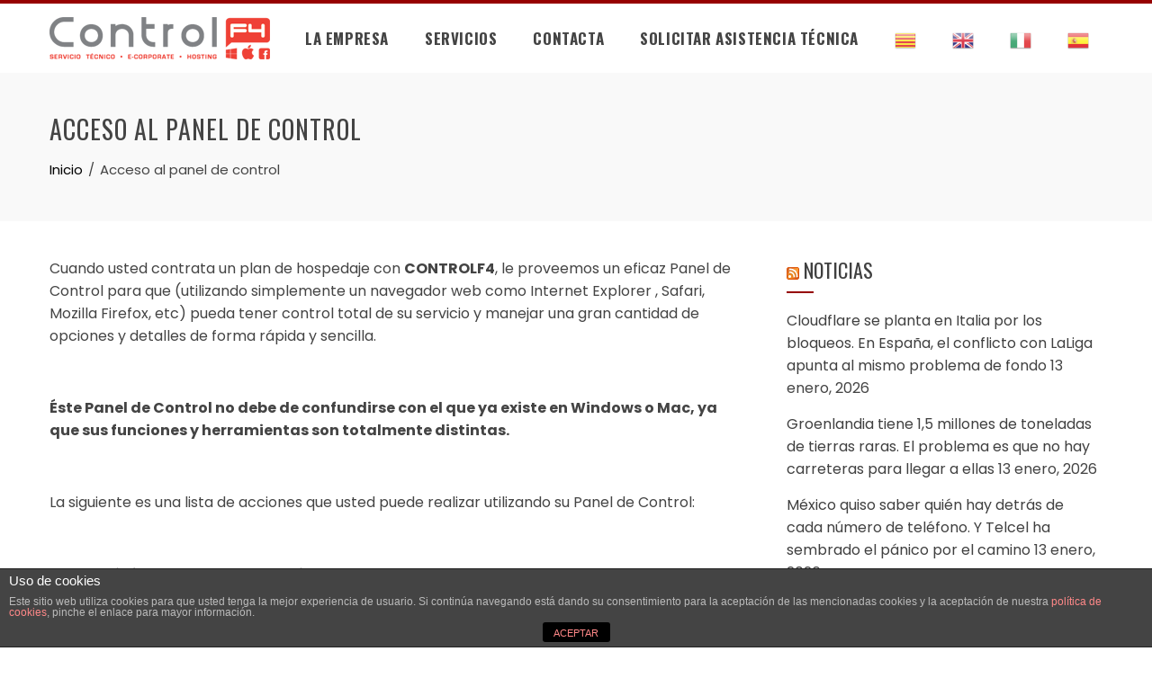

--- FILE ---
content_type: text/html; charset=UTF-8
request_url: https://www.controlf4.com/panel-de-control/
body_size: 13446
content:
<!DOCTYPE html>
<html lang="es">
    <head>
        <meta charset="UTF-8">
        <meta name="viewport" content="width=device-width, initial-scale=1">
        <link rel="profile" href="http://gmpg.org/xfn/11">

        <title>Acceso al panel de control &#8211; CONTROLF4</title>
<meta name='robots' content='max-image-preview:large' />
<link rel='dns-prefetch' href='//fonts.googleapis.com' />
<link rel="alternate" type="application/rss+xml" title="CONTROLF4 &raquo; Feed" href="https://www.controlf4.com/feed/" />
<link rel="alternate" type="application/rss+xml" title="CONTROLF4 &raquo; Feed de los comentarios" href="https://www.controlf4.com/comments/feed/" />
<link rel="alternate" title="oEmbed (JSON)" type="application/json+oembed" href="https://www.controlf4.com/wp-json/oembed/1.0/embed?url=https%3A%2F%2Fwww.controlf4.com%2Fpanel-de-control%2F" />
<link rel="alternate" title="oEmbed (XML)" type="text/xml+oembed" href="https://www.controlf4.com/wp-json/oembed/1.0/embed?url=https%3A%2F%2Fwww.controlf4.com%2Fpanel-de-control%2F&#038;format=xml" />
<style id='wp-img-auto-sizes-contain-inline-css' type='text/css'>
img:is([sizes=auto i],[sizes^="auto," i]){contain-intrinsic-size:3000px 1500px}
/*# sourceURL=wp-img-auto-sizes-contain-inline-css */
</style>
<link rel='stylesheet' id='gtranslate-style-css' href='https://www.controlf4.com/wp-content/plugins/gtranslate/gtranslate-style24.css?ver=6.9' type='text/css' media='all' />
<style id='wp-emoji-styles-inline-css' type='text/css'>

	img.wp-smiley, img.emoji {
		display: inline !important;
		border: none !important;
		box-shadow: none !important;
		height: 1em !important;
		width: 1em !important;
		margin: 0 0.07em !important;
		vertical-align: -0.1em !important;
		background: none !important;
		padding: 0 !important;
	}
/*# sourceURL=wp-emoji-styles-inline-css */
</style>
<style id='wp-block-library-inline-css' type='text/css'>
:root{--wp-block-synced-color:#7a00df;--wp-block-synced-color--rgb:122,0,223;--wp-bound-block-color:var(--wp-block-synced-color);--wp-editor-canvas-background:#ddd;--wp-admin-theme-color:#007cba;--wp-admin-theme-color--rgb:0,124,186;--wp-admin-theme-color-darker-10:#006ba1;--wp-admin-theme-color-darker-10--rgb:0,107,160.5;--wp-admin-theme-color-darker-20:#005a87;--wp-admin-theme-color-darker-20--rgb:0,90,135;--wp-admin-border-width-focus:2px}@media (min-resolution:192dpi){:root{--wp-admin-border-width-focus:1.5px}}.wp-element-button{cursor:pointer}:root .has-very-light-gray-background-color{background-color:#eee}:root .has-very-dark-gray-background-color{background-color:#313131}:root .has-very-light-gray-color{color:#eee}:root .has-very-dark-gray-color{color:#313131}:root .has-vivid-green-cyan-to-vivid-cyan-blue-gradient-background{background:linear-gradient(135deg,#00d084,#0693e3)}:root .has-purple-crush-gradient-background{background:linear-gradient(135deg,#34e2e4,#4721fb 50%,#ab1dfe)}:root .has-hazy-dawn-gradient-background{background:linear-gradient(135deg,#faaca8,#dad0ec)}:root .has-subdued-olive-gradient-background{background:linear-gradient(135deg,#fafae1,#67a671)}:root .has-atomic-cream-gradient-background{background:linear-gradient(135deg,#fdd79a,#004a59)}:root .has-nightshade-gradient-background{background:linear-gradient(135deg,#330968,#31cdcf)}:root .has-midnight-gradient-background{background:linear-gradient(135deg,#020381,#2874fc)}:root{--wp--preset--font-size--normal:16px;--wp--preset--font-size--huge:42px}.has-regular-font-size{font-size:1em}.has-larger-font-size{font-size:2.625em}.has-normal-font-size{font-size:var(--wp--preset--font-size--normal)}.has-huge-font-size{font-size:var(--wp--preset--font-size--huge)}.has-text-align-center{text-align:center}.has-text-align-left{text-align:left}.has-text-align-right{text-align:right}.has-fit-text{white-space:nowrap!important}#end-resizable-editor-section{display:none}.aligncenter{clear:both}.items-justified-left{justify-content:flex-start}.items-justified-center{justify-content:center}.items-justified-right{justify-content:flex-end}.items-justified-space-between{justify-content:space-between}.screen-reader-text{border:0;clip-path:inset(50%);height:1px;margin:-1px;overflow:hidden;padding:0;position:absolute;width:1px;word-wrap:normal!important}.screen-reader-text:focus{background-color:#ddd;clip-path:none;color:#444;display:block;font-size:1em;height:auto;left:5px;line-height:normal;padding:15px 23px 14px;text-decoration:none;top:5px;width:auto;z-index:100000}html :where(.has-border-color){border-style:solid}html :where([style*=border-top-color]){border-top-style:solid}html :where([style*=border-right-color]){border-right-style:solid}html :where([style*=border-bottom-color]){border-bottom-style:solid}html :where([style*=border-left-color]){border-left-style:solid}html :where([style*=border-width]){border-style:solid}html :where([style*=border-top-width]){border-top-style:solid}html :where([style*=border-right-width]){border-right-style:solid}html :where([style*=border-bottom-width]){border-bottom-style:solid}html :where([style*=border-left-width]){border-left-style:solid}html :where(img[class*=wp-image-]){height:auto;max-width:100%}:where(figure){margin:0 0 1em}html :where(.is-position-sticky){--wp-admin--admin-bar--position-offset:var(--wp-admin--admin-bar--height,0px)}@media screen and (max-width:600px){html :where(.is-position-sticky){--wp-admin--admin-bar--position-offset:0px}}

/*# sourceURL=wp-block-library-inline-css */
</style><style id='global-styles-inline-css' type='text/css'>
:root{--wp--preset--aspect-ratio--square: 1;--wp--preset--aspect-ratio--4-3: 4/3;--wp--preset--aspect-ratio--3-4: 3/4;--wp--preset--aspect-ratio--3-2: 3/2;--wp--preset--aspect-ratio--2-3: 2/3;--wp--preset--aspect-ratio--16-9: 16/9;--wp--preset--aspect-ratio--9-16: 9/16;--wp--preset--color--black: #000000;--wp--preset--color--cyan-bluish-gray: #abb8c3;--wp--preset--color--white: #ffffff;--wp--preset--color--pale-pink: #f78da7;--wp--preset--color--vivid-red: #cf2e2e;--wp--preset--color--luminous-vivid-orange: #ff6900;--wp--preset--color--luminous-vivid-amber: #fcb900;--wp--preset--color--light-green-cyan: #7bdcb5;--wp--preset--color--vivid-green-cyan: #00d084;--wp--preset--color--pale-cyan-blue: #8ed1fc;--wp--preset--color--vivid-cyan-blue: #0693e3;--wp--preset--color--vivid-purple: #9b51e0;--wp--preset--gradient--vivid-cyan-blue-to-vivid-purple: linear-gradient(135deg,rgb(6,147,227) 0%,rgb(155,81,224) 100%);--wp--preset--gradient--light-green-cyan-to-vivid-green-cyan: linear-gradient(135deg,rgb(122,220,180) 0%,rgb(0,208,130) 100%);--wp--preset--gradient--luminous-vivid-amber-to-luminous-vivid-orange: linear-gradient(135deg,rgb(252,185,0) 0%,rgb(255,105,0) 100%);--wp--preset--gradient--luminous-vivid-orange-to-vivid-red: linear-gradient(135deg,rgb(255,105,0) 0%,rgb(207,46,46) 100%);--wp--preset--gradient--very-light-gray-to-cyan-bluish-gray: linear-gradient(135deg,rgb(238,238,238) 0%,rgb(169,184,195) 100%);--wp--preset--gradient--cool-to-warm-spectrum: linear-gradient(135deg,rgb(74,234,220) 0%,rgb(151,120,209) 20%,rgb(207,42,186) 40%,rgb(238,44,130) 60%,rgb(251,105,98) 80%,rgb(254,248,76) 100%);--wp--preset--gradient--blush-light-purple: linear-gradient(135deg,rgb(255,206,236) 0%,rgb(152,150,240) 100%);--wp--preset--gradient--blush-bordeaux: linear-gradient(135deg,rgb(254,205,165) 0%,rgb(254,45,45) 50%,rgb(107,0,62) 100%);--wp--preset--gradient--luminous-dusk: linear-gradient(135deg,rgb(255,203,112) 0%,rgb(199,81,192) 50%,rgb(65,88,208) 100%);--wp--preset--gradient--pale-ocean: linear-gradient(135deg,rgb(255,245,203) 0%,rgb(182,227,212) 50%,rgb(51,167,181) 100%);--wp--preset--gradient--electric-grass: linear-gradient(135deg,rgb(202,248,128) 0%,rgb(113,206,126) 100%);--wp--preset--gradient--midnight: linear-gradient(135deg,rgb(2,3,129) 0%,rgb(40,116,252) 100%);--wp--preset--font-size--small: 13px;--wp--preset--font-size--medium: 20px;--wp--preset--font-size--large: 36px;--wp--preset--font-size--x-large: 42px;--wp--preset--spacing--20: 0.44rem;--wp--preset--spacing--30: 0.67rem;--wp--preset--spacing--40: 1rem;--wp--preset--spacing--50: 1.5rem;--wp--preset--spacing--60: 2.25rem;--wp--preset--spacing--70: 3.38rem;--wp--preset--spacing--80: 5.06rem;--wp--preset--shadow--natural: 6px 6px 9px rgba(0, 0, 0, 0.2);--wp--preset--shadow--deep: 12px 12px 50px rgba(0, 0, 0, 0.4);--wp--preset--shadow--sharp: 6px 6px 0px rgba(0, 0, 0, 0.2);--wp--preset--shadow--outlined: 6px 6px 0px -3px rgb(255, 255, 255), 6px 6px rgb(0, 0, 0);--wp--preset--shadow--crisp: 6px 6px 0px rgb(0, 0, 0);}:where(.is-layout-flex){gap: 0.5em;}:where(.is-layout-grid){gap: 0.5em;}body .is-layout-flex{display: flex;}.is-layout-flex{flex-wrap: wrap;align-items: center;}.is-layout-flex > :is(*, div){margin: 0;}body .is-layout-grid{display: grid;}.is-layout-grid > :is(*, div){margin: 0;}:where(.wp-block-columns.is-layout-flex){gap: 2em;}:where(.wp-block-columns.is-layout-grid){gap: 2em;}:where(.wp-block-post-template.is-layout-flex){gap: 1.25em;}:where(.wp-block-post-template.is-layout-grid){gap: 1.25em;}.has-black-color{color: var(--wp--preset--color--black) !important;}.has-cyan-bluish-gray-color{color: var(--wp--preset--color--cyan-bluish-gray) !important;}.has-white-color{color: var(--wp--preset--color--white) !important;}.has-pale-pink-color{color: var(--wp--preset--color--pale-pink) !important;}.has-vivid-red-color{color: var(--wp--preset--color--vivid-red) !important;}.has-luminous-vivid-orange-color{color: var(--wp--preset--color--luminous-vivid-orange) !important;}.has-luminous-vivid-amber-color{color: var(--wp--preset--color--luminous-vivid-amber) !important;}.has-light-green-cyan-color{color: var(--wp--preset--color--light-green-cyan) !important;}.has-vivid-green-cyan-color{color: var(--wp--preset--color--vivid-green-cyan) !important;}.has-pale-cyan-blue-color{color: var(--wp--preset--color--pale-cyan-blue) !important;}.has-vivid-cyan-blue-color{color: var(--wp--preset--color--vivid-cyan-blue) !important;}.has-vivid-purple-color{color: var(--wp--preset--color--vivid-purple) !important;}.has-black-background-color{background-color: var(--wp--preset--color--black) !important;}.has-cyan-bluish-gray-background-color{background-color: var(--wp--preset--color--cyan-bluish-gray) !important;}.has-white-background-color{background-color: var(--wp--preset--color--white) !important;}.has-pale-pink-background-color{background-color: var(--wp--preset--color--pale-pink) !important;}.has-vivid-red-background-color{background-color: var(--wp--preset--color--vivid-red) !important;}.has-luminous-vivid-orange-background-color{background-color: var(--wp--preset--color--luminous-vivid-orange) !important;}.has-luminous-vivid-amber-background-color{background-color: var(--wp--preset--color--luminous-vivid-amber) !important;}.has-light-green-cyan-background-color{background-color: var(--wp--preset--color--light-green-cyan) !important;}.has-vivid-green-cyan-background-color{background-color: var(--wp--preset--color--vivid-green-cyan) !important;}.has-pale-cyan-blue-background-color{background-color: var(--wp--preset--color--pale-cyan-blue) !important;}.has-vivid-cyan-blue-background-color{background-color: var(--wp--preset--color--vivid-cyan-blue) !important;}.has-vivid-purple-background-color{background-color: var(--wp--preset--color--vivid-purple) !important;}.has-black-border-color{border-color: var(--wp--preset--color--black) !important;}.has-cyan-bluish-gray-border-color{border-color: var(--wp--preset--color--cyan-bluish-gray) !important;}.has-white-border-color{border-color: var(--wp--preset--color--white) !important;}.has-pale-pink-border-color{border-color: var(--wp--preset--color--pale-pink) !important;}.has-vivid-red-border-color{border-color: var(--wp--preset--color--vivid-red) !important;}.has-luminous-vivid-orange-border-color{border-color: var(--wp--preset--color--luminous-vivid-orange) !important;}.has-luminous-vivid-amber-border-color{border-color: var(--wp--preset--color--luminous-vivid-amber) !important;}.has-light-green-cyan-border-color{border-color: var(--wp--preset--color--light-green-cyan) !important;}.has-vivid-green-cyan-border-color{border-color: var(--wp--preset--color--vivid-green-cyan) !important;}.has-pale-cyan-blue-border-color{border-color: var(--wp--preset--color--pale-cyan-blue) !important;}.has-vivid-cyan-blue-border-color{border-color: var(--wp--preset--color--vivid-cyan-blue) !important;}.has-vivid-purple-border-color{border-color: var(--wp--preset--color--vivid-purple) !important;}.has-vivid-cyan-blue-to-vivid-purple-gradient-background{background: var(--wp--preset--gradient--vivid-cyan-blue-to-vivid-purple) !important;}.has-light-green-cyan-to-vivid-green-cyan-gradient-background{background: var(--wp--preset--gradient--light-green-cyan-to-vivid-green-cyan) !important;}.has-luminous-vivid-amber-to-luminous-vivid-orange-gradient-background{background: var(--wp--preset--gradient--luminous-vivid-amber-to-luminous-vivid-orange) !important;}.has-luminous-vivid-orange-to-vivid-red-gradient-background{background: var(--wp--preset--gradient--luminous-vivid-orange-to-vivid-red) !important;}.has-very-light-gray-to-cyan-bluish-gray-gradient-background{background: var(--wp--preset--gradient--very-light-gray-to-cyan-bluish-gray) !important;}.has-cool-to-warm-spectrum-gradient-background{background: var(--wp--preset--gradient--cool-to-warm-spectrum) !important;}.has-blush-light-purple-gradient-background{background: var(--wp--preset--gradient--blush-light-purple) !important;}.has-blush-bordeaux-gradient-background{background: var(--wp--preset--gradient--blush-bordeaux) !important;}.has-luminous-dusk-gradient-background{background: var(--wp--preset--gradient--luminous-dusk) !important;}.has-pale-ocean-gradient-background{background: var(--wp--preset--gradient--pale-ocean) !important;}.has-electric-grass-gradient-background{background: var(--wp--preset--gradient--electric-grass) !important;}.has-midnight-gradient-background{background: var(--wp--preset--gradient--midnight) !important;}.has-small-font-size{font-size: var(--wp--preset--font-size--small) !important;}.has-medium-font-size{font-size: var(--wp--preset--font-size--medium) !important;}.has-large-font-size{font-size: var(--wp--preset--font-size--large) !important;}.has-x-large-font-size{font-size: var(--wp--preset--font-size--x-large) !important;}
/*# sourceURL=global-styles-inline-css */
</style>

<style id='classic-theme-styles-inline-css' type='text/css'>
/*! This file is auto-generated */
.wp-block-button__link{color:#fff;background-color:#32373c;border-radius:9999px;box-shadow:none;text-decoration:none;padding:calc(.667em + 2px) calc(1.333em + 2px);font-size:1.125em}.wp-block-file__button{background:#32373c;color:#fff;text-decoration:none}
/*# sourceURL=/wp-includes/css/classic-themes.min.css */
</style>
<link rel='stylesheet' id='front-estilos-css' href='https://www.controlf4.com/wp-content/plugins/asesor-cookies-para-la-ley-en-espana/html/front/estilos.css?ver=6.9' type='text/css' media='all' />
<link rel='stylesheet' id='contact-form-7-css' href='https://www.controlf4.com/wp-content/plugins/contact-form-7/includes/css/styles.css?ver=5.6.3' type='text/css' media='all' />
<link rel='stylesheet' id='wpa-css-css' href='https://www.controlf4.com/wp-content/plugins/honeypot/includes/css/wpa.css?ver=2.2.02' type='text/css' media='all' />
<link rel='stylesheet' id='animate-css' href='https://www.controlf4.com/wp-content/themes/total/css/animate.css?ver=2.1.18' type='text/css' media='all' />
<link rel='stylesheet' id='font-awesome-4.7.0-css' href='https://www.controlf4.com/wp-content/themes/total/css/font-awesome-4.7.0.css?ver=2.1.18' type='text/css' media='all' />
<link rel='stylesheet' id='font-awesome-5.2.0-css' href='https://www.controlf4.com/wp-content/themes/total/css/font-awesome-5.2.0.css?ver=2.1.18' type='text/css' media='all' />
<link rel='stylesheet' id='owl-carousel-css' href='https://www.controlf4.com/wp-content/themes/total/css/owl.carousel.css?ver=2.1.18' type='text/css' media='all' />
<link rel='stylesheet' id='nivo-lightbox-css' href='https://www.controlf4.com/wp-content/themes/total/css/nivo-lightbox.css?ver=2.1.18' type='text/css' media='all' />
<link rel='stylesheet' id='total-style-css' href='https://www.controlf4.com/wp-content/themes/total/style.css?ver=2.1.18' type='text/css' media='all' />
<style id='total-style-inline-css' type='text/css'>
.ht-container{width:1170px} #primary{width:66%} #secondary{width:30%} button,input[type='button'],input[type='reset'],input[type='submit'],body div.wpforms-container-full .wpforms-form input[type=submit],body div.wpforms-container-full .wpforms-form button[type=submit],body div.wpforms-container-full .wpforms-form .wpforms-page-button,.widget-area .widget-title:after,.comment-reply-title:after,.comments-title:after,.nav-previous a,.nav-next a,.pagination .page-numbers,.ht-menu > ul > li.menu-item:hover > a,.ht-menu > ul > li.menu-item.current_page_item > a,.ht-menu > ul > li.menu-item.current-menu-item > a,.ht-menu > ul > li.menu-item.current_page_ancestor > a,.ht-menu > ul > li.menu-item.current > a,.ht-menu ul ul li.menu-item:hover > a,.ht-slide-cap-title span,.ht-progress-bar-length,#ht-featured-post-section,.ht-featured-icon,.ht-service-post-wrap:after,.ht-service-icon,.ht-team-social-id a,.ht-counter:after,.ht-counter:before,.ht-testimonial-wrap .owl-carousel .owl-nav .owl-prev,.ht-testimonial-wrap .owl-carousel .owl-nav .owl-next,.ht-blog-read-more a,.ht-cta-buttons a.ht-cta-button1,.ht-cta-buttons a.ht-cta-button2:hover,#ht-back-top:hover,.entry-readmore a,.woocommerce #respond input#submit,.woocommerce a.button,.woocommerce button.button,.woocommerce input.button,.woocommerce ul.products li.product:hover .button,.woocommerce ul.products li.product:hover .added_to_cart,.woocommerce #respond input#submit.alt,.woocommerce a.button.alt,.woocommerce button.button.alt,.woocommerce input.button.alt,.woocommerce nav.woocommerce-pagination ul li a,.woocommerce nav.woocommerce-pagination ul li span,.woocommerce span.onsale,.woocommerce div.product .woocommerce-tabs ul.tabs li.active,.woocommerce #respond input#submit.disabled,.woocommerce #respond input#submit:disabled,.woocommerce #respond input#submit:disabled[disabled],.woocommerce a.button.disabled,.woocommerce a.button:disabled,.woocommerce a.button:disabled[disabled],.woocommerce button.button.disabled,.woocommerce button.button:disabled,.woocommerce button.button:disabled[disabled],.woocommerce input.button.disabled,.woocommerce input.button:disabled,.woocommerce input.button:disabled[disabled],.woocommerce #respond input#submit.alt.disabled,.woocommerce #respond input#submit.alt.disabled:hover,.woocommerce #respond input#submit.alt:disabled,.woocommerce #respond input#submit.alt:disabled:hover,.woocommerce #respond input#submit.alt:disabled[disabled],.woocommerce #respond input#submit.alt:disabled[disabled]:hover,.woocommerce a.button.alt.disabled,.woocommerce a.button.alt.disabled:hover,.woocommerce a.button.alt:disabled,.woocommerce a.button.alt:disabled:hover,.woocommerce a.button.alt:disabled[disabled],.woocommerce a.button.alt:disabled[disabled]:hover,.woocommerce button.button.alt.disabled,.woocommerce button.button.alt.disabled:hover,.woocommerce button.button.alt:disabled,.woocommerce button.button.alt:disabled:hover,.woocommerce button.button.alt:disabled[disabled],.woocommerce button.button.alt:disabled[disabled]:hover,.woocommerce input.button.alt.disabled,.woocommerce input.button.alt.disabled:hover,.woocommerce input.button.alt:disabled,.woocommerce input.button.alt:disabled:hover,.woocommerce input.button.alt:disabled[disabled],.woocommerce input.button.alt:disabled[disabled]:hover,.woocommerce .widget_price_filter .ui-slider .ui-slider-range,.woocommerce-MyAccount-navigation-link a{background:#960101} a,a:hover,.woocommerce .woocommerce-breadcrumb a:hover,.breadcrumb-trail a:hover,.ht-post-info .entry-date span.ht-day,.entry-categories i,.widget-area a:hover,.comment-list a:hover,.no-comments,.woocommerce .woocommerce-breadcrumb a:hover,#total-breadcrumbs a:hover,.ht-featured-link a,.ht-portfolio-cat-name-list i,.ht-portfolio-cat-name:hover,.ht-portfolio-cat-name.active,.ht-portfolio-caption a,.ht-team-detail,.ht-counter-icon,.woocommerce ul.products li.product .price,.woocommerce div.product p.price,.woocommerce div.product span.price,.woocommerce .product_meta a:hover,.woocommerce-error:before,.woocommerce-info:before,.woocommerce-message:before{color:#960101} .ht-menu ul ul,.ht-featured-link a,.ht-counter,.ht-testimonial-wrap .owl-carousel .owl-item img,.ht-blog-post,#ht-colophon,.woocommerce ul.products li.product:hover,.woocommerce-page ul.products li.product:hover,.woocommerce #respond input#submit,.woocommerce a.button,.woocommerce button.button,.woocommerce input.button,.woocommerce ul.products li.product:hover .button,.woocommerce ul.products li.product:hover .added_to_cart,.woocommerce #respond input#submit.alt,.woocommerce a.button.alt,.woocommerce button.button.alt,.woocommerce input.button.alt,.woocommerce div.product .woocommerce-tabs ul.tabs,.woocommerce #respond input#submit.alt.disabled,.woocommerce #respond input#submit.alt.disabled:hover,.woocommerce #respond input#submit.alt:disabled,.woocommerce #respond input#submit.alt:disabled:hover,.woocommerce #respond input#submit.alt:disabled[disabled],.woocommerce #respond input#submit.alt:disabled[disabled]:hover,.woocommerce a.button.alt.disabled,.woocommerce a.button.alt.disabled:hover,.woocommerce a.button.alt:disabled,.woocommerce a.button.alt:disabled:hover,.woocommerce a.button.alt:disabled[disabled],.woocommerce a.button.alt:disabled[disabled]:hover,.woocommerce button.button.alt.disabled,.woocommerce button.button.alt.disabled:hover,.woocommerce button.button.alt:disabled,.woocommerce button.button.alt:disabled:hover,.woocommerce button.button.alt:disabled[disabled],.woocommerce button.button.alt:disabled[disabled]:hover,.woocommerce input.button.alt.disabled,.woocommerce input.button.alt.disabled:hover,.woocommerce input.button.alt:disabled,.woocommerce input.button.alt:disabled:hover,.woocommerce input.button.alt:disabled[disabled],.woocommerce input.button.alt:disabled[disabled]:hover,.woocommerce .widget_price_filter .ui-slider .ui-slider-handle{border-color:#960101} .woocommerce-error,.woocommerce-info,.woocommerce-message{border-top-color:#960101} .nav-next a:after{border-left-color:#960101} .nav-previous a:after{border-right-color:#960101} .ht-active .ht-service-icon{box-shadow:0px 0px 0px 2px #FFF,0px 0px 0px 4px #960101} .woocommerce ul.products li.product .onsale:after{border-color:transparent transparent #870101 #870101} .woocommerce span.onsale:after{border-color:transparent #870101 #870101 transparent} .ht-portfolio-caption,.ht-team-member-excerpt,.ht-title-wrap{background:rgba(150,1,1,0.9)} @media screen and (max-width:1000px){.toggle-bar{background:#960101}}.ht-header{border-top:4px solid #960101}#ht-colophon{border-top:4px solid #960101}html,body,button,input,select,textarea{font-family:'Poppins',serif;font-weight:400;text-transform:none;text-decoration:none;font-size:16px;line-height:1.6;color:#444444}.ht-menu > ul > li > a{font-family:'Oswald',serif;font-weight:700;text-transform:uppercase;text-decoration:none;font-size:17px;line-height:2.6;letter-spacing:0.6px}h1,h2,h3,h4,h5,h6,.ht-site-title,.ht-slide-cap-title,.ht-counter-count{font-family:'Oswald',serif;font-weight:400;text-transform:none;text-decoration:none;line-height:1.3}.ht-menu ul ul{font-size:14px;font-family:Oswald}.ht-main-content h1,.ht-main-content h2,.ht-main-content h3,.ht-main-content h4,.ht-main-content h5,.ht-main-content h6{color:#000000}.ht-main-content{color:#333333}a{color:#000000}.ht-site-title a,.ht-site-title a:hover{color:#333333}.ht-site-description a,.ht-site-description a:hover{color:#333333}.ht-site-header .ht-header{background-color:#FFF} @media screen and (max-width:1000px){#ht-site-navigation .ht-menu{background-color:} .ht-menu > ul > li.menu-item > a{color:} .ht-menu > ul > li.menu-item:hover > a,.ht-menu > ul > li.menu-item.current_page_item > a,.ht-menu > ul > li.menu-item.current-menu-item > a,.ht-menu > ul > li.menu-item.current_page_ancestor > a,.ht-menu > ul > li.menu-item.current > a{color:;background-color:}} #ht-colophon{background-image:url(https://www.controlf4.com/wp-content/themes/total/images/footer-bg.jpg);background-repeat:repeat;background-size:auto;background-position:center center;background-attachment:scroll}#ht-colophon{background-color:#222222} .ht-main-footer .widget-title{color:#EEEEEE} .ht-main-footer .ht-footer{color:#EEEEEE} .ht-main-footer a{color:#EEEEEE} #ht-bottom-footer{color:#EEEEEE} #ht-bottom-footer a{color:#EEEEEE}.ht-service-left-bg{background-image:url()}#ht-counter-section{background-image:url()}#ht-cta-section{background-image:url()}@media screen and (max-width:1170px){.ht-container,.elementor-section.elementor-section-boxed.elementor-section-stretched>.elementor-container,.elementor-template-full-width .elementor-section.elementor-section-boxed>.elementor-container{width:auto !important;padding-left:30px !important;padding-right:30px !important} body.ht-boxed #ht-page{width:95% !important} .ht-slide-caption{width:80%;margin-left:-40%}}@media screen and (max-width:768px){}@media screen and (max-width:480px){}
/*# sourceURL=total-style-inline-css */
</style>
<link rel='stylesheet' id='total-fonts-css' href='https://fonts.googleapis.com/css?family=Poppins%3A100%2C100i%2C200%2C200i%2C300%2C300i%2C400%2C400i%2C500%2C500i%2C600%2C600i%2C700%2C700i%2C800%2C800i%2C900%2C900i%7COswald%3A200%2C300%2C400%2C500%2C600%2C700&#038;subset=latin%2Clatin-ext&#038;display=swap' type='text/css' media='all' />
<script type="text/javascript" src="https://www.controlf4.com/wp-includes/js/jquery/jquery.min.js?ver=3.7.1" id="jquery-core-js"></script>
<script type="text/javascript" src="https://www.controlf4.com/wp-includes/js/jquery/jquery-migrate.min.js?ver=3.4.1" id="jquery-migrate-js"></script>
<script type="text/javascript" id="front-principal-js-extra">
/* <![CDATA[ */
var cdp_cookies_info = {"url_plugin":"https://www.controlf4.com/wp-content/plugins/asesor-cookies-para-la-ley-en-espana/plugin.php","url_admin_ajax":"https://www.controlf4.com/wp-admin/admin-ajax.php"};
//# sourceURL=front-principal-js-extra
/* ]]> */
</script>
<script type="text/javascript" src="https://www.controlf4.com/wp-content/plugins/asesor-cookies-para-la-ley-en-espana/html/front/principal.js?ver=6.9" id="front-principal-js"></script>
<script type="text/javascript" src="https://www.controlf4.com/wp-includes/js/imagesloaded.min.js?ver=5.0.0" id="imagesloaded-js"></script>
<script type="text/javascript" src="https://www.controlf4.com/wp-content/themes/total/js/jquery.stellar.js?ver=2.1.18" id="jquery-stellar-js"></script>
<link rel="https://api.w.org/" href="https://www.controlf4.com/wp-json/" /><link rel="alternate" title="JSON" type="application/json" href="https://www.controlf4.com/wp-json/wp/v2/pages/85" /><link rel="EditURI" type="application/rsd+xml" title="RSD" href="https://www.controlf4.com/xmlrpc.php?rsd" />
<meta name="generator" content="WordPress 6.9" />
<link rel="canonical" href="https://www.controlf4.com/panel-de-control/" />
<link rel='shortlink' href='https://www.controlf4.com/?p=85' />
<!-- All in one Favicon 4.7 --><link rel="icon" href="https://www.controlf4.com/wp-content/uploads/2013/05/lgof42-150x150.png" type="image/png"/>
<meta name="generator" content="Powered by WPBakery Page Builder - drag and drop page builder for WordPress."/>
<link rel="icon" href="https://www.controlf4.com/wp-content/uploads/2013/05/lgof4-150x150.png" sizes="32x32" />
<link rel="icon" href="https://www.controlf4.com/wp-content/uploads/2013/05/lgof4-150x150.png" sizes="192x192" />
<link rel="apple-touch-icon" href="https://www.controlf4.com/wp-content/uploads/2013/05/lgof4-150x150.png" />
<meta name="msapplication-TileImage" content="https://www.controlf4.com/wp-content/uploads/2013/05/lgof4-150x150.png" />
<noscript><style> .wpb_animate_when_almost_visible { opacity: 1; }</style></noscript>    </head>

    <body class="wp-singular page-template-default page page-id-85 wp-custom-logo wp-embed-responsive wp-theme-total ht-wide ht_right_sidebar ht-titlebar-enabled ht-sticky-header wpb-js-composer js-comp-ver-6.8.0 vc_responsive">
        <div id="ht-page"><a class="skip-link screen-reader-text" href="#ht-content">Skip to content</a>        <header id="ht-masthead" class="ht-site-header">
            <div class="ht-header">
                <div class="ht-container">
                    <div id="ht-site-branding">
                        <a href="https://www.controlf4.com/" class="custom-logo-link" rel="home"><img width="245" height="47" src="https://www.controlf4.com/wp-content/uploads/2013/05/logocontrolf4mediorastermarcas.png" class="custom-logo" alt="CONTROLF4" decoding="async" /></a>                    </div>

                    <nav id="ht-site-navigation" class="ht-main-navigation">
                                <a href="#" class="toggle-bar"><span></span></a>
        <div class="ht-menu ht-clearfix"><ul id="menu-controlf4-menu" class="ht-clearfix"><li id="menu-item-20" class="menu-item menu-item-type-post_type menu-item-object-page menu-item-home menu-item-20"><a href="https://www.controlf4.com/">La Empresa</a></li>
<li id="menu-item-19" class="menu-item menu-item-type-post_type menu-item-object-page menu-item-19"><a href="https://www.controlf4.com/servicios/">Servicios</a></li>
<li id="menu-item-17" class="menu-item menu-item-type-post_type menu-item-object-page menu-item-17"><a href="https://www.controlf4.com/contacta/">Contacta</a></li>
<li id="menu-item-96" class="menu-item menu-item-type-post_type menu-item-object-page menu-item-96"><a href="https://www.controlf4.com/solicitar-asistencia-tecnica/">Solicitar Asistencia Técnica</a></li>
<!-- GTranslate: https://gtranslate.io/ -->
<li style="position:relative;" class="menu-item menu-item-gtranslate"><a href="#" onclick="doGTranslate('es|ca');return false;" title="Catalan" class="glink nturl notranslate"><img src="//www.controlf4.com/wp-content/plugins/gtranslate/flags/24/ca.png" height="24" width="24" alt="Catalan" /></a></li><li style="position:relative;" class="menu-item menu-item-gtranslate"><a href="#" onclick="doGTranslate('es|en');return false;" title="English" class="glink nturl notranslate"><img src="//www.controlf4.com/wp-content/plugins/gtranslate/flags/24/en.png" height="24" width="24" alt="English" /></a></li><li style="position:relative;" class="menu-item menu-item-gtranslate"><a href="#" onclick="doGTranslate('es|it');return false;" title="Italian" class="glink nturl notranslate"><img src="//www.controlf4.com/wp-content/plugins/gtranslate/flags/24/it.png" height="24" width="24" alt="Italian" /></a></li><li style="position:relative;" class="menu-item menu-item-gtranslate"><a href="#" onclick="doGTranslate('es|es');return false;" title="Spanish" class="glink nturl notranslate"><img src="//www.controlf4.com/wp-content/plugins/gtranslate/flags/24/es.png" height="24" width="24" alt="Spanish" /></a></li><style type="text/css">
#goog-gt-tt {display:none !important;}
.goog-te-banner-frame {display:none !important;}
.goog-te-menu-value:hover {text-decoration:none !important;}
.goog-text-highlight {background-color:transparent !important;box-shadow:none !important;}
body {top:0 !important;}
#google_translate_element2 {display:none!important;}
</style>

<div id="google_translate_element2"></div>
<script type="text/javascript">
function googleTranslateElementInit2() {new google.translate.TranslateElement({pageLanguage: 'es',autoDisplay: false}, 'google_translate_element2');}
</script><script type="text/javascript" src="//translate.google.com/translate_a/element.js?cb=googleTranslateElementInit2"></script>


<script type="text/javascript">
function GTranslateGetCurrentLang() {var keyValue = document['cookie'].match('(^|;) ?googtrans=([^;]*)(;|$)');return keyValue ? keyValue[2].split('/')[2] : null;}
function GTranslateFireEvent(element,event){try{if(document.createEventObject){var evt=document.createEventObject();element.fireEvent('on'+event,evt)}else{var evt=document.createEvent('HTMLEvents');evt.initEvent(event,true,true);element.dispatchEvent(evt)}}catch(e){}}
function doGTranslate(lang_pair){if(lang_pair.value)lang_pair=lang_pair.value;if(lang_pair=='')return;var lang=lang_pair.split('|')[1];if(GTranslateGetCurrentLang() == null && lang == lang_pair.split('|')[0])return;var teCombo;var sel=document.getElementsByTagName('select');for(var i=0;i<sel.length;i++)if(/goog-te-combo/.test(sel[i].className)){teCombo=sel[i];break;}if(document.getElementById('google_translate_element2')==null||document.getElementById('google_translate_element2').innerHTML.length==0||teCombo.length==0||teCombo.innerHTML.length==0){setTimeout(function(){doGTranslate(lang_pair)},500)}else{teCombo.value=lang;GTranslateFireEvent(teCombo,'change');GTranslateFireEvent(teCombo,'change')}}
</script>
</ul></div>                    </nav>
                </div>
            </div>
        </header>
        <div id="ht-content" class="ht-site-content ht-clearfix">            <header class="ht-main-header">
                <div class="ht-container">
                    <h1 class="ht-main-title">Acceso al panel de control</h1>                    <nav role="navigation" aria-label="Migas de pan" class="breadcrumb-trail breadcrumbs" itemprop="breadcrumb"><ul class="trail-items" itemscope itemtype="http://schema.org/BreadcrumbList"><meta name="numberOfItems" content="2" /><meta name="itemListOrder" content="Ascending" /><li itemprop="itemListElement" itemscope itemtype="http://schema.org/ListItem" class="trail-item trail-begin"><a href="https://www.controlf4.com/" rel="home" itemprop="item"><span itemprop="name">Inicio</span></a><meta itemprop="position" content="1" /></li><li itemprop="itemListElement" itemscope itemtype="http://schema.org/ListItem" class="trail-item trail-end"><span itemprop="name">Acceso al panel de control</span><meta itemprop="position" content="2" /></li></ul></nav>                </div>
            </header><!-- .entry-header -->
                    <div class="ht-container">
            <div id="primary" class="content-area">
                <main id="main" class="site-main">

                    
                        
<article id="post-85" class="post-85 page type-page status-publish">

    <div class="page-content">
        <p>Cuando usted contrata un plan de hospedaje con <b>CONTROLF4</b>, le proveemos un eficaz Panel de Control para que (utilizando simplemente un navegador web como Internet Explorer , Safari, Mozilla Firefox, etc) pueda tener control total de su servicio y manejar una gran cantidad de opciones y detalles de forma rápida y sencilla.</p>
<p>&nbsp;</p>
<p><b>Éste Panel de Control no debe de confundirse con el que ya existe en Windows o Mac, ya que sus funciones y herramientas son totalmente distintas.</b></p>
<p>&nbsp;</p>
<p>La siguiente es una lista de acciones que usted puede realizar utilizando su Panel de Control:</p>
<p>&nbsp;</p>
<p><b>Obtener informes de su hospedaje</b></p>
<p>Tener acceso detallado a sus estadísticas web.</p>
<p>Fácilmente consultar su historial de tráfico.</p>
<p>Visualizar el uso de recursos de su servicio de hospedaje.</p>
<p>Obtener registros de errores en el sitio, informe de acceso a archivos o el historial de conexiones FTP.</p>
<p>&nbsp;</p>
<p><b>Conocer los límites del hospedaje</b></p>
<p>Consulte el tamaño contratado, el espacio libre en disco y el espacio utilizado.</p>
<p>Conocer y configurar su quota de buzón para cuentas de correo.</p>
<p>&nbsp;</p>
<p><b>Cambio de contraseñas de servicios</b></p>
<p>Cambio de contraseña de Panel de Control Plesk.</p>
<p>Cambio de contraseña de acceso FTP.</p>
<p>Cambio de contraseña(s) de cuenta(s) de correo.</p>
<p>Cambio de contraseña(s) de base(s) de datos.</p>
<p>&nbsp;</p>
<p><b>Administrar su(s) cuenta(s) de correo electrónico</b></p>
<p>Desde su Panel de Control puede dar de alta (o dar de baja) cuentas de correo personalizadas.</p>
<p>Generar grupos de correo sobre cuentas ya existentes y del mismo dominio que tiene en contratación.</p>
<p>Configurar una autorespuesta de manera rápida y sencilla.</p>
<p>&nbsp;</p>
<p><b>Administración de base de datos</b></p>
<p>Crear una/varias base(s) de datos para su sitio.</p>
<p>Dar de alta o dar de baja a los usuarios de su sitio.</p>
<p>Podrá crear tablas necesarias para organizar datos o información importante.</p>
<p>&nbsp;</p>
<p><b>Administración de usuarios web</b></p>
<p>Altas.</p>
<p>Bajas.</p>
<p>Asignación de cuota.</p>
<p>&nbsp;</p>
<p><b>Cambiar contraseña de FTP<br />
</b></p>
<p><b>Administrador de archivos</b></p>
<p>Podrá cambiar y ajustar los permisos predeterminados para su sitio.</p>
<p>Usted puede cargar y borrar archivos en su sitio por medio de su Panel de Control.</p>
<p><b> </b></p>
<p><b>Consideraciones</b></p>
<p>&nbsp;</p>
<p><b>Recuerde tomar en cuenta los siguientes puntos para acceder a su panel de control sin problemas:</b></p>
<p>&nbsp;</p>
<p><b>Contar con un navegador de Internet actualizado</b></p>
<p>Internet Explorer v6.0 o superior.</p>
<p>Mozilla 5.0 o superior.</p>
<p>Safari 4.0 o superior.</p>
<p>&nbsp;</p>
<p><b>Teclear correctamente la dirección de su panel de control</b></p>
<p>Recuerde que debe llevar <b>https</b> al inicio y <b>:8443 </b>al final.<br />
<a href="https://www.nombredesudominio.xn--extensindesudominio-64b:8443/">https://www.nombredesudominio.extensióndesudominio:8443</a></p>
<p>Ejemplo: Si el dominio de su empresa es <a href="https://ejemplo.com/">ejemplo.com</a> para acceder al panel de control tendría que teclear en la barra de direcciones del navegador</p>
<p><a href="https://www.ejemplo.com:8443/">https://www.ejemplo.com:8443</a></p>
<p>&nbsp;</p>
<p><b>Teclear su nombre de usuario tal y como se la proporcionamos</b></p>
<p>No olvíde verificar si existen diferencias entre mayúsculas y minúsculas. Para mayor precisión le recomendamos copiar y pegar los datos que le enviamos por correo electrónico al activar su plan de hospedaje.<b><br />
</b></p>
<p><b>Teclear su contraseña tal y como se la proporcionamos</b></p>
<p>No olvíde verificar si existen diferencias entre mayúsculas y minúsculas. Para mayor precisión le recomendamos copiar y pegar los datos que le enviamos por correo electrónico al activar su plan de hospedaje.<b><br />
</b></p>
<p>V<b>erifique la configuración de su firewall (cortafuegos) o Proxy.</b></p>
<p>Si el ordenador desde donde hará la conexión al Panel de Control se encuentra en una red, deberá asegurarse de que el puerto 8443 esté abierto.</p>
    </div><!-- .entry-content -->

</article><!-- #post-## -->


                        
                    
                </main>
            </div>

                        <div id="secondary" class="widget-area">
                <aside id="rss-2" class="widget widget_rss"><h4 class="widget-title"><a class="rsswidget rss-widget-feed" href="https://www.xataka.com/index.xml"><img class="rss-widget-icon" style="border:0" width="14" height="14" src="https://www.controlf4.com/wp-includes/images/rss.png" alt="RSS" loading="lazy" /></a> <a class="rsswidget rss-widget-title" href="https://www.xataka.com/">NOTICIAS</a></h4><ul><li><a class='rsswidget' href='https://www.xataka.com/servicios/cloudflare-se-planta-italia-bloqueos-espana-conflicto-laliga-apunta-al-problema-fondo'>Cloudflare se planta en Italia por los bloqueos. En España, el conflicto con LaLiga apunta al mismo problema de fondo</a> <span class="rss-date">13 enero, 2026</span></li><li><a class='rsswidget' href='https://www.xataka.com/energia/groenlandia-tiene-1-5-millones-toneladas-tierras-raras-su-problema-no-hay-carreteras-para-llegar-a-ellas'>Groenlandia tiene 1,5 millones de toneladas de tierras raras. El problema es que no hay carreteras para llegar a ellas</a> <span class="rss-date">13 enero, 2026</span></li><li><a class='rsswidget' href='https://www.xataka.com/empresas-y-economia/mexico-quiso-saber-quien-hay-detras-cada-numero-telefono-telcel-ha-sembrado-panico-camino'>México quiso saber quién hay detrás de cada número de teléfono. Y Telcel ha sembrado el pánico por el camino</a> <span class="rss-date">13 enero, 2026</span></li><li><a class='rsswidget' href='https://www.xataka.com/empresas-y-economia/reed-hastings-se-hizo-oro-conquistando-sofa-netflix-ahora-quiere-convertir-nieve-mina-oro'>Reed Hastings se hizo millonario conquistando el sofá con Netflix. Ahora quiere convertir la nieve en una mina de oro</a> <span class="rss-date">13 enero, 2026</span></li><li><a class='rsswidget' href='https://www.xataka.com/robotica-e-ia/paradoja-qwen-alibaba-conquista-mundo-modelos-ia-abiertos-silicon-valley-levanta-muros'>En silencio, China está ganando la partida de la IA gracias a una estrategia muy sencilla: Qwen y los modelos abiertos</a> <span class="rss-date">13 enero, 2026</span></li><li><a class='rsswidget' href='https://www.xataka.com/energia/hemos-pasado-30-anos-olvidando-como-se-fabrican-cosas-ahora-china-tiene-llaves-materia-occidente-esta-panico'>Hemos pasado 30 años olvidando cómo se fabrican las cosas. Ahora China tiene las llaves de la materia y Occidente está en pánico</a> <span class="rss-date">13 enero, 2026</span></li><li><a class='rsswidget' href='https://www.xataka.com/movilidad/tres-anos-retraso-despues-valladolid-esta-a-punto-concluir-su-gran-sueno-inconcluso-a-11'>Tres años de retraso después, Valladolid está a punto de concluir lo que parecía interminable: la A-11</a> <span class="rss-date">13 enero, 2026</span></li><li><a class='rsswidget' href='https://www.xataka.com/robotica-e-ia/ia-claude-code-solo-programaba-cowork-anthropic-quiere-que-su-ia-se-encargue-todo-demas'>La IA Claude Code &quot;solo&quot; programaba. Con Cowork, Anthropic quiere que su IA se encargue de todo lo demás</a> <span class="rss-date">13 enero, 2026</span></li><li><a class='rsswidget' href='https://www.xataka.com/componentes/eeuu-china-e-india-buscan-ser-nueva-taiwan-chips-nvidia-tiene-claro-que-tsmc-tiene-sarten-mango'>Mientras medio mundo busca una alternativa a Taiwán, Jensen Huang tiene muy clara la cruda realidad: no existe</a> <span class="rss-date">13 enero, 2026</span></li><li><a class='rsswidget' href='https://www.xataka.com/aplicaciones/chatgpt-parecia-rey-intocable-ia-que-gemini-pidio-que-le-sujetasen-cubata'>ChatGPT parecía el rey intocable de la IA. Durante el último año Google se ha comido casi toda su ventaja</a> <span class="rss-date">13 enero, 2026</span></li></ul></aside>            </div><!-- #secondary -->
                    </div>

        </div><!-- #content --><footer id="ht-colophon" class="ht-site-footer">            <div id="ht-main-footer">
                <div class="ht-container">
                    <div class="ht-main-footer col-4-1-1-1-1">
                                                        <div class="ht-footer ht-footer1">
                                    <aside id="text-2" class="widget widget_text">			<div class="textwidget"><a title="Aviso Legal"href="https://www.controlf4.com/aviso-legal/">Aviso Legal</a></div>
		</aside>	
                                </div>
                                                                <div class="ht-footer ht-footer2">
                                    <aside id="text-4" class="widget widget_text">			<div class="textwidget"><p><a title="Política de Cookies"href="https://www.controlf4.com/politica-de-cookies/">Política de Cookies</a></p>
</div>
		</aside>	
                                </div>
                                                    </div>
                </div>
            </div>
                    <div id="ht-bottom-footer">
            <div class="ht-container">
                <div class="ht-site-info ht-bottom-footer">
                    <a href="https://hashthemes.com/wordpress-theme/total/" target="_blank">WordPress Theme - Total</a> por HashThemes                </div><!-- #site-info -->
            </div>
        </div>
        </footer><!-- #colophon --></div><!-- #page --><script type="speculationrules">
{"prefetch":[{"source":"document","where":{"and":[{"href_matches":"/*"},{"not":{"href_matches":["/wp-*.php","/wp-admin/*","/wp-content/uploads/*","/wp-content/*","/wp-content/plugins/*","/wp-content/themes/total/*","/*\\?(.+)"]}},{"not":{"selector_matches":"a[rel~=\"nofollow\"]"}},{"not":{"selector_matches":".no-prefetch, .no-prefetch a"}}]},"eagerness":"conservative"}]}
</script>
<!-- HTML del pié de página -->
<div class="cdp-cookies-alerta  cdp-solapa-ocultar cdp-cookies-textos-izq cdp-cookies-tema-gris">
	<div class="cdp-cookies-texto">
		<h4 style="font-size:15px !important;line-height:15px !important">Uso de cookies</h4><p style="font-size:12px !important;line-height:12px !important">Este sitio web utiliza cookies para que usted tenga la mejor experiencia de usuario. Si continúa navegando está dando su consentimiento para la aceptación de las mencionadas cookies y la aceptación de nuestra <a href="https://www.controlf4.com/politica-de-cookies/" style="font-size:12px !important;line-height:12px !important">política de cookies</a>, pinche el enlace para mayor información.</a></p>
		<a href="javascript:;" class="cdp-cookies-boton-cerrar">ACEPTAR</a> 
	</div>
	<a class="cdp-cookies-solapa">Aviso de cookies</a>
</div>
             <div id="ht-back-top" class="ht-hide"><i class="fas fa-angle-up"></i></div>
            		<meta http-equiv="imagetoolbar" content="no"><!-- disable image toolbar (if any) -->
		<script type="text/javascript">
			/*<![CDATA[*/
			document.oncontextmenu = function() {
				return false;
			};
			document.onselectstart = function() {
				if (event.srcElement.type != "text" && event.srcElement.type != "textarea" && event.srcElement.type != "password") {
					return false;
				}
				else {
					return true;
				}
			};
			if (window.sidebar) {
				document.onmousedown = function(e) {
					var obj = e.target;
					if (obj.tagName.toUpperCase() == 'SELECT'
							|| obj.tagName.toUpperCase() == "INPUT"
							|| obj.tagName.toUpperCase() == "TEXTAREA"
							|| obj.tagName.toUpperCase() == "PASSWORD") {
						return true;
					}
					else {
						return false;
					}
				};
			}
			document.ondragstart = function() {
				return false;
			};
			/*]]>*/
		</script>
		<script type="text/javascript" src="https://www.controlf4.com/wp-content/plugins/contact-form-7/includes/swv/js/index.js?ver=5.6.3" id="swv-js"></script>
<script type="text/javascript" id="contact-form-7-js-extra">
/* <![CDATA[ */
var wpcf7 = {"api":{"root":"https://www.controlf4.com/wp-json/","namespace":"contact-form-7/v1"},"cached":"1"};
//# sourceURL=contact-form-7-js-extra
/* ]]> */
</script>
<script type="text/javascript" src="https://www.controlf4.com/wp-content/plugins/contact-form-7/includes/js/index.js?ver=5.6.3" id="contact-form-7-js"></script>
<script type="text/javascript" src="https://www.controlf4.com/wp-content/plugins/honeypot/includes/js/wpa.js?ver=2.2.02" id="wpascript-js"></script>
<script type="text/javascript" id="wpascript-js-after">
/* <![CDATA[ */
wpa_field_info = {"wpa_field_name":"yteurf4252","wpa_field_value":749857,"wpa_add_test":"no"}
//# sourceURL=wpascript-js-after
/* ]]> */
</script>
<script type="text/javascript" src="https://www.controlf4.com/wp-content/themes/total/js/jquery.nav.js?ver=2.1.18" id="jquery-nav-js"></script>
<script type="text/javascript" src="https://www.controlf4.com/wp-content/themes/total/js/owl.carousel.js?ver=2.1.18" id="owl-carousel-js"></script>
<script type="text/javascript" src="https://www.controlf4.com/wp-content/themes/total/js/isotope.pkgd.js?ver=2.1.18" id="isotope-pkgd-js"></script>
<script type="text/javascript" src="https://www.controlf4.com/wp-content/themes/total/js/nivo-lightbox.js?ver=2.1.18" id="nivo-lightbox-js"></script>
<script type="text/javascript" src="https://www.controlf4.com/wp-content/themes/total/js/superfish.js?ver=2.1.18" id="superfish-js"></script>
<script type="text/javascript" src="https://www.controlf4.com/wp-content/themes/total/js/odometer.js?ver=2.1.18" id="odometer-js"></script>
<script type="text/javascript" src="https://www.controlf4.com/wp-content/themes/total/js/waypoint.js?ver=2.1.18" id="waypoint-js"></script>
<script type="text/javascript" src="https://www.controlf4.com/wp-content/themes/total/js/headroom.js?ver=2.1.18" id="headroom-js"></script>
<script type="text/javascript" id="total-custom-js-extra">
/* <![CDATA[ */
var total_localize = {"template_path":"https://www.controlf4.com/wp-content/themes/total"};
//# sourceURL=total-custom-js-extra
/* ]]> */
</script>
<script type="text/javascript" src="https://www.controlf4.com/wp-content/themes/total/js/total-custom.js?ver=2.1.18" id="total-custom-js"></script>
<script id="wp-emoji-settings" type="application/json">
{"baseUrl":"https://s.w.org/images/core/emoji/17.0.2/72x72/","ext":".png","svgUrl":"https://s.w.org/images/core/emoji/17.0.2/svg/","svgExt":".svg","source":{"concatemoji":"https://www.controlf4.com/wp-includes/js/wp-emoji-release.min.js?ver=6.9"}}
</script>
<script type="module">
/* <![CDATA[ */
/*! This file is auto-generated */
const a=JSON.parse(document.getElementById("wp-emoji-settings").textContent),o=(window._wpemojiSettings=a,"wpEmojiSettingsSupports"),s=["flag","emoji"];function i(e){try{var t={supportTests:e,timestamp:(new Date).valueOf()};sessionStorage.setItem(o,JSON.stringify(t))}catch(e){}}function c(e,t,n){e.clearRect(0,0,e.canvas.width,e.canvas.height),e.fillText(t,0,0);t=new Uint32Array(e.getImageData(0,0,e.canvas.width,e.canvas.height).data);e.clearRect(0,0,e.canvas.width,e.canvas.height),e.fillText(n,0,0);const a=new Uint32Array(e.getImageData(0,0,e.canvas.width,e.canvas.height).data);return t.every((e,t)=>e===a[t])}function p(e,t){e.clearRect(0,0,e.canvas.width,e.canvas.height),e.fillText(t,0,0);var n=e.getImageData(16,16,1,1);for(let e=0;e<n.data.length;e++)if(0!==n.data[e])return!1;return!0}function u(e,t,n,a){switch(t){case"flag":return n(e,"\ud83c\udff3\ufe0f\u200d\u26a7\ufe0f","\ud83c\udff3\ufe0f\u200b\u26a7\ufe0f")?!1:!n(e,"\ud83c\udde8\ud83c\uddf6","\ud83c\udde8\u200b\ud83c\uddf6")&&!n(e,"\ud83c\udff4\udb40\udc67\udb40\udc62\udb40\udc65\udb40\udc6e\udb40\udc67\udb40\udc7f","\ud83c\udff4\u200b\udb40\udc67\u200b\udb40\udc62\u200b\udb40\udc65\u200b\udb40\udc6e\u200b\udb40\udc67\u200b\udb40\udc7f");case"emoji":return!a(e,"\ud83e\u1fac8")}return!1}function f(e,t,n,a){let r;const o=(r="undefined"!=typeof WorkerGlobalScope&&self instanceof WorkerGlobalScope?new OffscreenCanvas(300,150):document.createElement("canvas")).getContext("2d",{willReadFrequently:!0}),s=(o.textBaseline="top",o.font="600 32px Arial",{});return e.forEach(e=>{s[e]=t(o,e,n,a)}),s}function r(e){var t=document.createElement("script");t.src=e,t.defer=!0,document.head.appendChild(t)}a.supports={everything:!0,everythingExceptFlag:!0},new Promise(t=>{let n=function(){try{var e=JSON.parse(sessionStorage.getItem(o));if("object"==typeof e&&"number"==typeof e.timestamp&&(new Date).valueOf()<e.timestamp+604800&&"object"==typeof e.supportTests)return e.supportTests}catch(e){}return null}();if(!n){if("undefined"!=typeof Worker&&"undefined"!=typeof OffscreenCanvas&&"undefined"!=typeof URL&&URL.createObjectURL&&"undefined"!=typeof Blob)try{var e="postMessage("+f.toString()+"("+[JSON.stringify(s),u.toString(),c.toString(),p.toString()].join(",")+"));",a=new Blob([e],{type:"text/javascript"});const r=new Worker(URL.createObjectURL(a),{name:"wpTestEmojiSupports"});return void(r.onmessage=e=>{i(n=e.data),r.terminate(),t(n)})}catch(e){}i(n=f(s,u,c,p))}t(n)}).then(e=>{for(const n in e)a.supports[n]=e[n],a.supports.everything=a.supports.everything&&a.supports[n],"flag"!==n&&(a.supports.everythingExceptFlag=a.supports.everythingExceptFlag&&a.supports[n]);var t;a.supports.everythingExceptFlag=a.supports.everythingExceptFlag&&!a.supports.flag,a.supports.everything||((t=a.source||{}).concatemoji?r(t.concatemoji):t.wpemoji&&t.twemoji&&(r(t.twemoji),r(t.wpemoji)))});
//# sourceURL=https://www.controlf4.com/wp-includes/js/wp-emoji-loader.min.js
/* ]]> */
</script>
</body></html>
<!-- Dynamic page generated in 0.431 seconds. -->
<!-- Cached page generated by WP-Super-Cache on 2026-01-14 05:18:46 -->

<!-- super cache -->